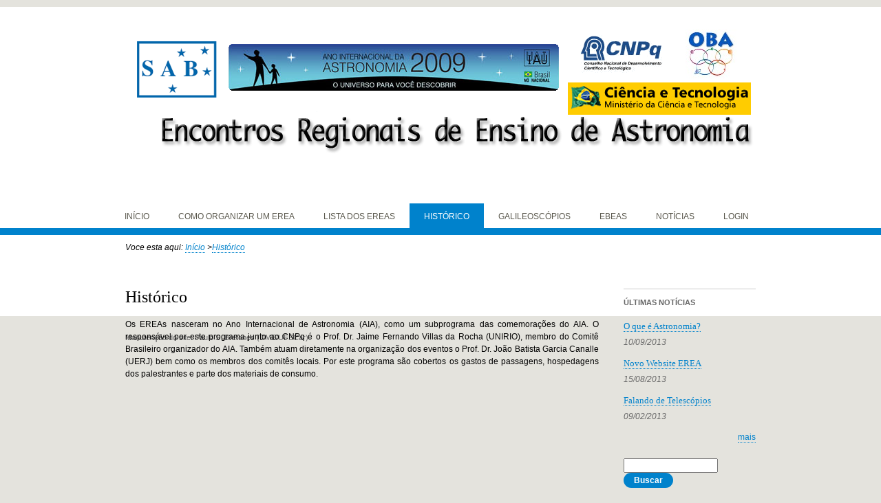

--- FILE ---
content_type: text/html; charset=utf-8
request_url: http://www.erea.ufscar.br/?q=hist%C3%B3rico
body_size: 3930
content:
<!DOCTYPE html PUBLIC "-//W3C//DTD XHTML 1.0 Transitional//EN" "http://www.w3.org/TR/xhtml1/DTD/xhtml1-transitional.dtd">
<html xmlns="http://www.w3.org/1999/xhtml" xml:lang="pt-br" lang="pt-br" dir="ltr">

<head>
<meta http-equiv="Content-Type" content="text/html; charset=utf-8" />
  <title>Histórico | EREAs</title>
  <meta http-equiv="Content-Type" content="text/html; charset=utf-8" />
  <link type="text/css" rel="stylesheet" media="all" href="/modules/node/node.css?Q" />
<link type="text/css" rel="stylesheet" media="all" href="/modules/system/defaults.css?Q" />
<link type="text/css" rel="stylesheet" media="all" href="/modules/system/system.css?Q" />
<link type="text/css" rel="stylesheet" media="all" href="/modules/system/system-menus.css?Q" />
<link type="text/css" rel="stylesheet" media="all" href="/modules/user/user.css?Q" />
<link type="text/css" rel="stylesheet" media="all" href="/sites/all/modules/cck-6.x-2.9/cck/theme/content-module.css?Q" />
<link type="text/css" rel="stylesheet" media="all" href="/sites/all/modules/ctools-6.x-1.8/ctools/css/ctools.css?Q" />
<link type="text/css" rel="stylesheet" media="all" href="/sites/all/modules/date-6.x-2.8/date/date.css?Q" />
<link type="text/css" rel="stylesheet" media="all" href="/sites/all/modules/filefield-6.x-3.10/filefield/filefield.css?Q" />
<link type="text/css" rel="stylesheet" media="all" href="/sites/all/modules/lightbox2/css/lightbox.css?Q" />
<link type="text/css" rel="stylesheet" media="all" href="/sites/all/modules/cck-6.x-2.9/cck/modules/fieldgroup/fieldgroup.css?Q" />
<link type="text/css" rel="stylesheet" media="all" href="/sites/all/modules/views-6.x-2.16/views/css/views.css?Q" />
<link type="text/css" rel="stylesheet" media="all" href="/sites/all/themes/austin/html-elements.css?Q" />
<link type="text/css" rel="stylesheet" media="all" href="/sites/all/themes/austin/tabs.css?Q" />
<link type="text/css" rel="stylesheet" media="all" href="/sites/all/themes/austin/messages.css?Q" />
<link type="text/css" rel="stylesheet" media="all" href="/sites/all/themes/zen/zen/block-editing.css?Q" />
<link type="text/css" rel="stylesheet" media="all" href="/sites/all/themes/zen/zen/wireframes.css?Q" />
<link type="text/css" rel="stylesheet" media="all" href="/sites/all/themes/austin/layout.css?Q" />
<link type="text/css" rel="stylesheet" media="all" href="/sites/all/themes/austin/blocks.css?Q" />
<link type="text/css" rel="stylesheet" media="all" href="/sites/all/themes/austin/background.css?Q" />
<link type="text/css" rel="stylesheet" media="all" href="/sites/all/themes/austin/navigation.css?Q" />
<link type="text/css" rel="stylesheet" media="all" href="/sites/all/themes/austin/pages.css?Q" />
<link type="text/css" rel="stylesheet" media="all" href="/sites/all/themes/austin/view-styles.css?Q" />
<link type="text/css" rel="stylesheet" media="all" href="/sites/all/themes/austin/forms.css?Q" />
<link type="text/css" rel="stylesheet" media="all" href="/sites/all/themes/austin/austin.css?Q" />
<link type="text/css" rel="stylesheet" media="all" href="/sites/all/themes/austin/fields.css?Q" />
<link type="text/css" rel="stylesheet" media="all" href="/sites/all/themes/austin/colors.css?Q" />
<link type="text/css" rel="stylesheet" media="all" href="/sites/all/themes/austin/colors_opt2.css?Q" />
<link type="text/css" rel="stylesheet" media="print" href="/sites/all/themes/austin/print.css?Q" />
<!--[if IE]>
<link type="text/css" rel="stylesheet" media="all" href="/sites/all/themes/austin/ie.css?Q" />
<![endif]-->
<!--[if lte IE 6]>
<link type="text/css" rel="stylesheet" media="all" href="/sites/all/themes/austin/ie6.css?Q" />
<![endif]-->
<!--[if lte IE 5]>
<link type="text/css" rel="stylesheet" media="all" href="/sites/all/themes/austin/ie5.css?Q" />
<![endif]-->
  <script type="text/javascript" src="/sites/all/modules/jquery_update-6.x-2.0-alpha1/jquery_update/replace/jquery.min.js?Q"></script>
<script type="text/javascript" src="/misc/drupal.js?Q"></script>
<script type="text/javascript" src="/sites/default/files/languages/pt-br_eece92653c5a23987ee82cd2629508ad.js?Q"></script>
<script type="text/javascript" src="/sites/all/modules/lightbox2/js/auto_image_handling.js?Q"></script>
<script type="text/javascript" src="/sites/all/modules/lightbox2/js/lightbox.js?Q"></script>
<script type="text/javascript" src="/sites/all/modules/poormanscron-6.x-2.2/poormanscron/poormanscron.js?Q"></script>
<script type="text/javascript" src="/sites/all/modules/clientside_validation-6.x-1.32/clientside_validation/jquery-validate/jquery.validate.js?Q"></script>
<script type="text/javascript" src="/sites/all/themes/austin/scripts.js?Q"></script>
<script type="text/javascript">
<!--//--><![CDATA[//><!--
jQuery.extend(Drupal.settings, { "basePath": "/", "lightbox2": { "rtl": "0", "file_path": "/(\\w\\w/)sites/default/files", "default_image": "/sites/all/modules/lightbox2/images/brokenimage.jpg", "border_size": 10, "font_color": "000", "box_color": "fff", "top_position": "", "overlay_opacity": "0.8", "overlay_color": "000", "disable_close_click": 1, "resize_sequence": 0, "resize_speed": 400, "fade_in_speed": 400, "slide_down_speed": 600, "use_alt_layout": 0, "disable_resize": 0, "disable_zoom": 0, "force_show_nav": 1, "show_caption": 1, "loop_items": 1, "node_link_text": "View Image Details", "node_link_target": 0, "image_count": "Image !current of !total", "video_count": "Video !current of !total", "page_count": "Page !current of !total", "lite_press_x_close": "press \x3ca href=\"#\" onclick=\"hideLightbox(); return FALSE;\"\x3e\x3ckbd\x3ex\x3c/kbd\x3e\x3c/a\x3e to close", "download_link_text": "", "enable_login": false, "enable_contact": false, "keys_close": "c x 27", "keys_previous": "p 37", "keys_next": "n 39", "keys_zoom": "z", "keys_play_pause": "32", "display_image_size": "original", "image_node_sizes": "(\\.thumbnail)", "trigger_lightbox_classes": "img.thumbnail, img.image-thumbnail", "trigger_lightbox_group_classes": "", "trigger_slideshow_classes": "", "trigger_lightframe_classes": "", "trigger_lightframe_group_classes": "", "custom_class_handler": 0, "custom_trigger_classes": "", "disable_for_gallery_lists": 1, "disable_for_acidfree_gallery_lists": true, "enable_acidfree_videos": true, "slideshow_interval": 5000, "slideshow_automatic_start": 1, "slideshow_automatic_exit": 0, "show_play_pause": 1, "pause_on_next_click": 1, "pause_on_previous_click": 1, "loop_slides": 1, "iframe_width": 600, "iframe_height": 400, "iframe_border": 1, "enable_video": 0 }, "cron": { "basePath": "/?q=poormanscron", "runNext": 1768960904 }, "clientsideValidation": { "forms": { "search-block-form": { "errorPlacement": "5", "errorJquerySelector": "", "customErrorFunction": "", "rules": { "search_block_form": { "maxlength": 128, "messages": { "maxlength": "Buscar neste site field has to have maximum 128 values." } } } } }, "general": { "errorClass": "error", "wrapper": "li", "validateTabs": 1, "scrollTo": 1, "scrollSpeed": 1000, "validateOnBlur": "1", "validateOnBlurAlways": 1, "validateOnKeyUp": "0", "validateOnSubmit": "0", "errorElement": "label" } } });
//--><!]]>
</script>
</head>
<body class="not-front not-logged-in node-type-page one-sidebar sidebar-right page-hist-rico section-hist-rico">
  <div id="body-inner">
  <div id="page"><div id="page-inner">

    <a name="top" id="navigation-top"></a>
          <div id="skip-to-nav"><a href="#navigation">Skip to Navigation</a></div>
    
    <div id="header"><div id="header-inner" class="clear-block">

      
              <div id="header-blocks" class="region region-header">
            <div id="block-block-1" class="block block-block region-odd odd region-count-1 count-3"><div class="block-inner">

  
  <div class="content">
    <p style="text-align: center;"><img alt="" src="/sites/default/files/cabecalho_new.png" style="width: 940px; height: 198px;" /></p>
  </div>

  
</div></div> <!-- /block-inner, /block -->
        </div> <!-- /#header-blocks -->
      
    </div></div> <!-- /#header-inner, /#header -->
    
                  <div id="navbar"><div id="navbar-inner" class="region region-navbar">

          <a name="navigation" id="navigation"></a>

                      <div id="primary">
              <div id="primary-inner">
                <ul class="links"><li class="menu-452 first"><a href="/?q=inicio" title="Iníco">Início</a></li>
<li class="menu-453"><a href="/?q=como-organizar-um-erea" title="Como organizar um EREA">Como organizar um EREA</a></li>
<li class="menu-454"><a href="/?q=lista-dos-ereas" title="Lista dos EREAs">Lista dos EREAs</a></li>
<li class="menu-455 active-trail active"><a href="/?q=hist%C3%B3rico" title="Histórico" class="active">Histórico</a></li>
<li class="menu-456"><a href="/?q=galileosc%C3%B3pios" title="Galileoscópios">Galileoscópios</a></li>
<li class="menu-1351"><a href="http://www.erea.ufscar.br/?q=encontros-brasileiros-de-ensino-de-astronomia-ebeas" title="Encontros Brasileiros de Ensino de Astronomia">EBEAs</a></li>
<li class="menu-457"><a href="/?q=not%C3%ADcias" title="Notícias">Notícias</a></li>
<li class="menu-553 last"><a href="/?q=user" title="Login">Login</a></li>
</ul>              </div>
            </div> <!-- /#primary -->
                    
          
                    
                                          <div class="breadcrumb-wrapper"><div class="breadcrumb"><span class="descriptive-text">Voce esta aqui: </span><a href="/">Início</a> ><a href="/?q=hist%C3%B3rico" class="active">Histórico</a></div></div>
          
        </div></div> <!-- /#navbar-inner, /#navbar -->
      
    <div id="page-content">
      <div id="page-content-inner">

    <div id="main"><div id="main-inner" class="clear-block with-navbar">

      <div id="content"><div id="content-inner">

        
                  <div id="content-header">
                          <h1 class="title">Histórico</h1>
                                                          </div> <!-- /#content-header -->
        
        <div id="content-area">
          <div id="node-35" class="node node-type-page"><div class="node-inner">

  
  
  
  
  <div class="content">
    <p style="text-align: justify;">Os EREAs nasceram no Ano Internacional de Astronomia (AIA), como um subprograma das comemorações do AIA. O responsável por este programa junto ao CNPq é o Prof. Dr. Jaime Fernando Villas da Rocha (UNIRIO), membro do Comitê Brasileiro organizador do AIA. Também atuam diretamente na organização dos eventos o Prof. Dr. João Batista Garcia Canalle (UERJ) bem como os membros dos comitês locais. Por este programa são cobertos os gastos de passagens, hospedagens dos palestrantes e parte dos materiais de consumo.</p>
  </div>

  
</div></div> <!-- /node-inner, /node -->
        </div>

        
        
      </div></div> <!-- /#content-inner, /#content -->

      
              <div id="sidebar-right"><div id="sidebar-right-inner" class="region region-right">
                      <div id="block-views-Bloco_ultimas_noticias-block_1" class="block block-views region-odd odd region-count-1 count-1"><div class="block-inner">

      <h2 class="title">Últimas Notícias</h2>
  
  <div class="content">
    <div class="view view-block-display view-Bloco-ultimas-noticias view-id-Bloco_ultimas_noticias view-display-id-block_1 view-dom-id-1">
      
  
  
      <div class="view-content">
      <div class="item-list">
    <ul>
          <li class="views-row-item views-row views-row-1 views-row-odd views-row-first clear-block">  
  <div class="views-field-title">
                <span class="field-content"><a href="/?q=noticia/o-que-%C3%A9-astronomia">O que é Astronomia?</a></span>
  </div>
  
  <div class="views-field-created">
                <span class="field-content">10/09/2013</span>
  </div>
</li>
          <li class="views-row-item views-row views-row-2 views-row-even clear-block">  
  <div class="views-field-title">
                <span class="field-content"><a href="/?q=noticia/novo-website-erea">Novo Website EREA</a></span>
  </div>
  
  <div class="views-field-created">
                <span class="field-content">15/08/2013</span>
  </div>
</li>
          <li class="views-row-item views-row views-row-3 views-row-odd views-row-last clear-block">  
  <div class="views-field-title">
                <span class="field-content"><a href="/?q=noticia/falando-de-telesc%C3%B3pios">Falando de Telescópios</a></span>
  </div>
  
  <div class="views-field-created">
                <span class="field-content">09/02/2013</span>
  </div>
</li>
      </ul>
</div>    </div>
  
  
    
      
<div class="more-link">
  <a href="/?q=not%C3%ADcias">
    mais  </a>
</div>
  
    
  
</div>   </div>

  
</div></div> <!-- /block-inner, /block -->
  <div id="block-search-0" class="block block-search region-even even region-count-2 count-2"><div class="block-inner">

  
  <div class="content">
    <form action="/?q=hist%C3%B3rico"  accept-charset="UTF-8" method="post" id="search-block-form">
<div><div class="container-inline">
  <div class="form-item" id="edit-search-block-form-1-wrapper">
 <label for="edit-search-block-form-1">Buscar neste site </label>
 <input type="text" maxlength="128" name="search_block_form" id="edit-search-block-form-1" size="15" value="" title="Digite os termos que você deseja procurar." class="form-text" />
</div>
<input type="submit" name="op" id="edit-submit" value="Buscar"  class="form-submit" />
<input type="hidden" name="form_build_id" id="form-0eee15e51258a31bb3fb5aedcca9a3cd" value="form-0eee15e51258a31bb3fb5aedcca9a3cd"  />
<input type="hidden" name="form_id" id="edit-search-block-form" value="search_block_form"  />
</div>

</div></form>
  </div>

  
</div></div> <!-- /block-inner, /block -->
        </div></div> <!-- /#sidebar-right-inner, /#sidebar-right -->
      
    </div></div> <!-- /#main-inner, /#main -->
        </div></div> <!-- /#page-content-inner, /#page-content -->


  </div></div> <!-- /#page-inner, /#page -->
   
  </div><!-- #body-inner -->

            <div id="footer"><div id="footer-inner" class="region region-footer">

                  <div id="footer-message">Manutenção do site: Paulo S. Bretones (DME/UFSCar)</br>
</div>
        
        
      </div></div> <!-- /#footer-inner, /#footer -->
    
  
  <script type="text/javascript" src="/sites/all/modules/clientside_validation-6.x-1.32/clientside_validation/clientside_validation.js?Q"></script>
<script type="text/javascript">
<!--//--><![CDATA[//><!--
if (typeof addthis != "undefined") {addthis.init();}
//--><!]]>
</script>
</body>
</html>


--- FILE ---
content_type: text/css
request_url: http://www.erea.ufscar.br/sites/all/themes/austin/html-elements.css?Q
body_size: 2756
content:
/* $Id: html-elements.css,v 1.1 2008/02/15 16:22:09 johnalbin Exp $ */

/****
 **** HTML ELEMENT STYLING
 ****/


/** fonts **/
  /*
   * Our font size and line height declarations are based on the following ALA
   * article:
   *   http://www.alistapart.com/articles/howtosizetextincss
   *
   * All modern browsrs use a 16px default font size. Specifying the font-size
   * and line-height in ems (relative to the 16px default font) allows the user
   * to resize the font in the browser and produces the most consistent results
   * across different browsers.
   */
  body
  {
    font-size: 100%; /* Fixes exaggerated text resizing in IE6 and IE7 */
  }
  
  #body-inner
  {
  
  }

  #page
  {
    /*
     * To use a 12px font size on the page, delete the 14px declarations.
     * to use a 14px font size on the page, delete the 12px declarations.
     */

    /* Use a 12px base font size with a 16px line height */
    font-size: 0.75em; /* 16px x .75 = 12px */
    line-height: 1.583em; /* 12px x 1.583 = 19px */

    /* Use a 14px base font size with a 18px line height */
    /*font-size: 0.875em; /* 16px x .875 = 14px */
    /*line-height: 1.286em; /* 14px x 1.286 = 18px */
  }
  
  #footer
  {
    /*
     * To use a 12px font size on the page, delete the 14px declarations.
     * to use a 14px font size on the page, delete the 12px declarations.
     */

    /* Use a 12px base font size with a 16px line height */
    font-size: 0.687em; /* 16px x .6875 = 11px */
    line-height: 1.727em; /* 11px x 1.727 = 19px */

    /* Use a 14px base font size with a 18px line height */
    /*font-size: 0.875em; /* 16px x .875 = 14px */
    /*line-height: 1.286em; /* 14px x 1.286 = 18px */
  }


  body, caption, th, td, input, textarea, select, option, legend, fieldset
  {
    /* The following font family declarations are based on the Microsoft core
     * web fonts which are common fonts available on most computer systems. The
     * Bitstream Vera fonts are commonly available on Linux systems where the MS
     * fonts are less common.
     *
     * A user's web browser will look at the comma-separated list and will
     * attempt to use each font in turn until it finds one that is available
     * on the user's computer. The final "generic" font (sans-serif or serif)
     * hints at what type of font to use if the web browser doesn't find any
     * of the fonts in the list.

    font-family: "Times New Roman", Times, Georgia, "Bitstream Vera Serif", serif;
    font-family: Times, "Times New Roman", Georgia, "Bitstream Vera Serif", serif;
    font-family: Georgia, "Times New Roman", "Bitstream Vera Serif", serif;

    font-family: Verdana, Tahoma, Arial, Helvetica, "Bitstream Vera Sans", sans-serif;
    font-family: Tahoma, Verdana, Arial, Helvetica, "Bitstream Vera Sans", sans-serif;
    font-family: Helvetica, Arial, "Bitstream Vera Sans", sans-serif;
    font-family: Arial, Helvetica, "Bitstream Vera Sans", sans-serif;

    font-family: "Bitstream Vera Sans Mono", "Courier New", monospace;

     */

    font-family: "Lucida Sans", "Lucida Grande", Helvetica, Arial, "Bitstream Vera Sans", sans-serif;
  }

  pre, code
  {
    font-size: 1.1em; /* Monospace fonts can be hard to read */
    font-family: "Bitstream Vera Sans Mono", "Courier New", monospace;
  }

/** headings **/
  h1
  {
    font-size: 2em; /* 24px x 1.286 = 26px */
    line-height: 1.08em;
    font-family: Georgia, "Times New Roman", "Bitstream Vera Serif", serif;
    margin: 0 0 .75em 0; /* 18px x .75 = 24px*/
    font-weight: normal;
    /*margin-bottom: 0.5em; /* 0.5em is equavalent to 1em in the page's base font.
                             Remember, a margin specified in ems is relative to
                             the element's font-size, not to the pages' base
                             font size. So, for example, if we want a 1em margin
                             (relative to the base font), we have to divide that
                             length by the element's font-size:
                             1em / 2em = 0.5em */
  }

  h2
  {
    font-size: 1.75em; /* 21px x 1.238 = 26px */
    line-height: 1.238em;
    font-family: Georgia, "Times New Roman", "Bitstream Vera Serif", serif;
    font-weight: normal;
    margin: 0;
    /*margin-top: 0.667em; /* Equivalent to 1em in the page's base font: 1 / 1.5 = 0.667em */
    /*margin-bottom: 0.667em;*/
  }

  h3
  {
    font-size: 1.5em; /* 18px x 1.444 = 26px */
    line-height: 1.444em;
    font-family: Georgia, "Times New Roman", "Bitstream Vera Serif", serif;
    font-weight: normal;
    margin: 0;
    /*margin-top: 0.769em; /* Equivalent to 1em in the page's base font: 1 / 1.3 = 0.769 */
    /*margin-bottom: 0.769em;*/
  }

  h4, h5, h6
  {
    font-size: 1.3em; /* 16px x 1.625 = 26px */
    line-height: 1.625em;
    font-family: Georgia, "Times New Roman", "Bitstream Vera Serif", serif;
    font-weight: normal;
    margin: 0;
    /*margin-top: 0.909em; /* Equivalent to 1em in the page's base font: 1 / 1.1 = 0.909 */
    /*margin-bottom: 0.909em;*/
  }
    
/** block-level elements **/
  p, ul, ol, dl, pre, table, fieldset, blockquote
  {
    margin:  0 0 1em 0;
  }
  
  blockquote
  {
    color: #7f7e79;
    font-family: Georgia, "Times New Roman", "Bitstream Vera Serif", serif;
    font-style: italic;
    font-size: 1.16em; /* 14px x 1.357em = 19px*/
    line-height: 1.357em;
  }

/** lists **/
  /* standardize list item indentation */
  ul, ol
  {
    margin-left: 0;
    padding-left: 2em;
  }

  .block ul, /* Drupal overrides */
  .item-list ul
  {
    margin: 1em 0;
    padding: 0 0 0 2em;
  }
  
  #content-area .block ul, /* Drupal overrides */
  #content-area .item-list ul,
  #sidebar-right .block ul,
  #sidebar-right .item-list ul
  {
    margin: 0;
    padding: 0;
  }


  ul ul, ul ol,
  ol ol, ol ul,
  .block ul ul, .block ul ol,
  .block ol ol, .block ol ul,
  .item-list ul ul, .item-list ul ol,
  .item-list ol ol, .item-list ol ul
  {
    margin: 0;
  }

  li
  {
    margin: 0;
    padding: 0;
  }

  .item-list ul li /* Drupal override */
  {
    margin: 0;
    padding: 0;
    list-style: inherit;
  }

  ul.menu li, /* Drupal override */
  li.expanded,
  li.collapsed,
  li.leaf
  {
    margin: 0;
    padding: 0;
    list-style: none;
    list-style-image: none;
  }

  ul          { list-style-type: disc; }
  ul ul       { list-style-type: circle; }
  ul ul ul    { list-style-type: square; }
  ul ul ul ul { list-style-type: circle; }
  ol          { list-style-type: decimal; }
  ol ol       { list-style-type: lower-alpha; }
  ol ol ol    { list-style-type: decimal; }
  
  .fieldset-wrapper li
  {
    margin: 0 0 0 2em;
  }
  
  #navbar #promo-banner-inner ul
  {
    list-style-type: none;
  }


  dt
  {
    margin: 0;
    padding: 0;
  }

  dd
  {
    margin: 0 0 1.3em 2em;
    padding: 0;
  }

/** links **/
  /* The order of link states are based on Eric Meyer's article:
   * http://meyerweb.com/eric/thoughts/2007/06/11/who-ordered-the-link-states
   */
  a:link
  {
    text-decoration: none;
    border-bottom: 1px dotted;
  }

  a:visited
  {
    text-decoration: none;
    border-bottom: 1px dotted;
  }

  a:hover,
  a:focus
  {
    color: #666;
    text-decoration: none;
    border-bottom: 1px dotted;
  }

  a:active
  {
    text-decoration: none;
    border-bottom: 1px dotted;
  }
  
  #footer a
  {
    text-decoration: none;
    border: none;
  }
  
  p a
  {
    border-bottom: 1px dotted;
    text-decoration: none;
  }
  
  #logo a
  {
    border: none;
    text-decoration: none;
  }
  
  a.tabledrag-handle,
  a.tabledrag-handle:hover,
  .pager a
  {
    border: none;
  }


/** tables **/
  /* Override Drupal default CSS */
  table
  {
    border-collapse: collapse;
    width: /*730px*/100%;
    font-size: .92em; /* 11px x 1.636 = 18px */
    line-height: 1.636em;
    /*text-transform: uppercase;*/
  }

  th,
  thead th,
  tbody th
  {
    text-align: left;
    padding-left: 22px;
    padding-right: 0;
    border-bottom: none;
  }
  
  .view-admin-events th,
  .view-admin-forum th,
  .view-admin-news th
  {
    padding-left: 5px;
  }
  
  thead th
  {
    background-color: #e4e3dd;
    font-weight: bold;
    padding: 5px 24px;
  }
 
  .view-forum  thead th
  {
    background-color: #e4e3dd;
    font-weight: bold;
  }


  tbody
  {
    border-top: none;
    font-weight: normal;
  }
  
  tbody tr.odd,
  tbody tr.even
  {
    padding: 5px 22px;
    margin: 0;
    height: 22px;
  }
  
  .field-field-body tbody tr.odd,
  .view-content tbody tr.odd
  {
    background-color: #fff;
  }
  
  .field-field-body tbody tr.even,
  .view-content tbody tr.even
  {
    background-color: #f0efe9;
  }
  
  tbody td
  {
    padding: 5px 24px;
    vertical-align: top;
  }

  form#system-themes-form tbody td, /* Site building themes page */
  .view-admin-events tbody td,
  .view-admin-forum tbody td,
  .view-admin-news tbody td,
  table#blocks tbody td
  {
    padding: 5px;
  }

/** abbreviations **/
  abbr
  {
    border-bottom: 1px dotted #666;
    cursor: help;
    white-space: nowrap;
  }

  /* Date-based "abbreviations" show computer-friendly timestamps which are not
     human-friendly. */
  abbr.created
  {
    border: none;
    cursor: auto;
    white-space: normal;
  }

/** images **/
  img
  {
    border: 0;
    vertical-align: bottom;
  }

/** horizontal rules **/
  hr
  {
    height: 1px;
    border: 1px solid #666;
  }

/** forms **/
  form
  {
    margin: 0;
    padding: 0;
  }

  fieldset
  {
    margin: 1em 0;
    padding: 0.5em;
  }
  
  body#tinymce
  {
    font-size: 12px;
    line-height: 14px;
    background-color: #e9f2f8;
    padding: 5px;
  }

/** horizontal rules **/
  hr
  {
    height: 1px;
    border: 1px solid #666;
  }

/** forms **/
  form
  {
    margin: 0;
    padding: 0;
  }

  fieldset
  {
    margin: 1em 0;
    padding: 0.5em;
    background-color: #edf4fe; 
//  background-color: #e9f2f8; 
// cor de fundo dos grupos de campo

  }
  
  body#tinymce
  {
    font-size: 12px;
    line-height: 14px;
    background-color: #e9f2f8;
    padding: 5px;
  }

--- FILE ---
content_type: text/css
request_url: http://www.erea.ufscar.br/sites/all/themes/austin/tabs.css?Q
body_size: 876
content:
/* $Id: tabs.css,v 1.3 2009/02/02 03:38:46 johnalbin Exp $ */

/**
 * @file
 * Tabs Styling
 *
 * Adds styles for the primary and secondary tabs.
 *
 * Compare this with default CSS found in the system module's stylesheet (a copy
 * of which is in drupal6-reference.css, line 510.)
 */


div.tabs
{
  margin: 0 0 22px 0;
  width: 100%;
}

.section-user div.tabs,
.page-admin-build-block div.tabs
{
  width: 100%
}

div.tabs .author
{
  float: left;
  display: block;
  height: 20px; /* 24px (parent) - 4px (padding) */
  margin: 0;
  padding: 0 10px 0 0;
  border-width: 0;
  font-size: .92em;
  line-height: 25px;
  font-style: italic;
  color: #666;
  /*background: url(../../../all/themes/zen/zen/images/tab-right.png) no-repeat right -38px;*/
}

.section-user div.tabs .author,
.page-admin-build-block div.tabs .author
{
  display: none;
}


ul.primary
{
  margin: 0; 
  padding: 0 0 0 0;
  border-width: 0;
  list-style: none;
  white-space: nowrap;
  line-height: normal;
  /*background: url(../../../all/themes/zen/zen/images/tab-bar.png) repeat-x left bottom;*/
}

ul.primary li
{
  float: left;
  margin: 0;
  padding: 0;
}

ul.primary li a
{
  display: block;
  height: 24px;
  margin: 0;
  padding: 0; /* width of tab-left.png */
  border-width: 0;
  font-weight: normal;
  text-decoration: none;
  color: #666;
  background-color: transparent;
  /*background: url(../../../all/themes/zen/zen/images/tab-left.png) no-repeat left -38px;*/
}

ul.primary li a .tab
{
  display: block;
  height: 20px; /* 24px (parent) - 4px (padding) */
  margin: 0 5px;
  padding: 0 5px;
  border-width: 0;
  font-size: .92em;
  line-height: 25px;
  /*background: url(../../../all/themes/zen/zen/images/tab-right.png) no-repeat right -38px;*/
}

ul.primary li a:hover
{
  border-width: 0;
  color: #666;
  background-color: transparent;
  /*background: url(../../../all/themes/zen/zen/images/tab-left.png) no-repeat left -76px;*/
}

ul.primary li a:hover .tab
{
  /*background: url(../../../all/themes/zen/zen/images/tab-right.png) no-repeat right -76px;*/
}

ul.primary li.active a,
ul.primary li.active a:hover
{
  border-width: 0;
  color: #666;
  background-color: #f0efe9;
  /*background: url(../../../all/themes/zen/zen/images/tab-left.png) no-repeat left 0;*/
}

ul.primary li.active a .tab,
ul.primary li.active a:hover .tab
{
  /*background: url(../../../all/themes/zen/zen/images/tab-right.png) no-repeat right 0;*/
}

ul.secondary
{
  margin: 0;
  padding: 0 0 0 5px;
  border-bottom: 1px solid #c0c0c0;
  list-style: none;
  white-space: nowrap;
  background: url(../../../all/themes/zen/zen/images/tab-secondary-bg.png) repeat-x left bottom;
}

ul.secondary li
{
  float: left;
  margin: 0 5px 0 0;
  padding: 5px 0;
  border-right: none;
}

ul.secondary a
{
  display: block;
  height: 24px;
  margin: 0;
  padding: 0;
  border: 1px solid #c0c0c0;
  text-decoration: none;
  color: #777;
  background: url(../../../all/themes/zen/zen/images/tab-secondary.png) repeat-x left -56px;
}

ul.secondary a .tab
{
  display: block;
  height: 18px; /* 24px (parent) - 6px (padding) */
  margin: 0;
  padding: 3px 8px;
  line-height: 18px;
}

ul.secondary a:hover
{
  background: url(../../../all/themes/zen/zen/images/tab-secondary.png) repeat-x left bottom;
}

ul.secondary a.active,
ul.secondary a.active:hover
{
  border: 1px solid #c0c0c0;
  color: #000;
  background: url(../../../all/themes/zen/zen/images/tab-secondary.png) repeat-x left top;
}


--- FILE ---
content_type: text/css
request_url: http://www.erea.ufscar.br/sites/all/themes/austin/messages.css?Q
body_size: 563
content:
/* $Id: messages.css,v 1.5 2009/02/16 19:50:35 johnalbin Exp $ */

/**
 * @file
 * Message Styling
 *
 * Sensible styling for Drupal's error/warning/status messages.
 */


div.messages, /* Important messages (status, warning, and error) for the user */
div.status,
div.warning,
div.error
{
  min-height: 21px;
  margin: 0 0 5px 0;
  border: 2px solid #ff7;
  padding: 5px 5px 5px 35px;
  color: #000;
  background-color: #ffc;
  background-image: url(../../../all/themes/zen/zen/images/messages-status.png);
  background-repeat: no-repeat;
  background-position: 5px 5px;
}

div.status /* Normal priority messages */
{
}

div.warning /* Medium priority messages */
{
  border-color: #fc0;
  background-image: url(../../../all/themes/zen/zen/images/messages-warning.png);
}

div.warning,
tr.warning,
tbody.system-status-report tr.warning

{
  color: #000; /* Drupal core uses #220 */
  background-color: #ffc;
}

div.error /* High priority messages. See also the .error declaration in pages.css. */
{
  /* border: 1px solid #d77; */ /* Drupal core uses: 1px solid #d77 */
  border-color: #c00;
  background-image: url(../../../all/themes/zen/zen/images/messages-error.png);
}

div.error,
tr.error,
tbody.system-status-report tr.error
{
  color: #900; /* Drupal core uses #200 */
  background-color: #fee;
}

div.messages ul
{
  margin-top: 0;
  margin-bottom: 0;
}


--- FILE ---
content_type: text/css
request_url: http://www.erea.ufscar.br/sites/all/themes/austin/layout.css?Q
body_size: 2470
content:
/* $Id: layout-fixed.css,v 1.9 2009/02/13 19:21:45 johnalbin Exp $ */

/**
 * @file
 * Layout Styling (DIV Positioning)
 *
 * Define CSS classes to create a table-free, 3-column, 2-column, or single
 * column layout depending on whether blocks are enabled in the left or right
 * columns.
 *
 * This layout is based on the Zen Columns layout method.
 *   http://drupal.org/node/201428
 *
 * Only CSS that affects the layout (positioning) of major elements should be
 * listed here.  Such as:
 *   display, position, float, clear, width, height, min-width, min-height
 *   margin, border, padding, overflow
 */


/*
 * Body
 */
body
{
}

#page-content,
#closure-blocks,
.breadcrumb,
#header,
#primary-inner,
#secondary-inner,
#promo-banner
{
  /*
   * If you want to make the page a fixed width and centered in the viewport,
   * this is the standards-compliant way to do that. See also the ie6.css file
   * for the necessary IE5/IE6quirks hack to center a div.
   */
  margin-left: auto;
  margin-right: auto;
  width: 960px;
}

#page-content
{
  clear: left;
}

#page-content-inner
{
  padding: 22px 0 40px 0;
}


#page-inner
{
}

#navigation-top,
#navigation
{
  position: absolute; /* Take the named anchors out of the doc flow    */
  left: -10000px;     /* and prevent any anchor styles from appearing. */
}

#skip-to-nav
{
  float: right;
  margin: 0 !important;
  font-size: 0.8em;
}

#skip-to-nav a:link, #skip-to-nav a:visited
{
  color: #fff; /* Same as background color of page */
}

#skip-to-nav a:hover
{
  color: #000;
  text-decoration: none;
}

/* Alternatively, the skip-to-nav link can be completely hidden until a user tabs
   to the link. Un-comment the following CSS to use this technique. */
/*
#skip-to-nav a, #skip-to-nav a:hover, #skip-to-nav a:visited
{
  position: absolute;
  left: 0;
  top: -500px;
  width: 1px;
  height: 1px;
  overflow: hidden;
}

#skip-to-nav a:active, #skip-to-nav a:focus
{
  position: static;
  width: auto;
  height: auto;
}
*/

/*
 * Header
 */
#header
{
}

#header-inner
{
  padding: 25px 22px 30px 25px;
}

#logo-title
{
}

#logo
{
  float: left;
}

#site-name
{
}

#site-slogan
{
}

#post-state /* Positioning statement region*/
{
  padding:0;
  margin: -8px 0 0 0;
  width: 657px;
  height: 78px; /* Because this is the height of the logo */
  float: left;
}


#header-blocks
{
  clear: both; /* Clear the logo  Un-clear this div and it will float up next to logo*/
}

/*
 * Main (container for everything else)
 */
#main
{
  position: relative;
}

#main-inner
{
}

/*
 * Content
 */
#content,
.no-sidebars #content
{
  float: left;
  width: 960px;
  margin-left: 0;
  margin-right: -960px; /* Negative value of #content's width + left margin. */
  padding: 0; /* DO NOT CHANGE. Add padding or margin to #content-inner. */
}

.sidebar-left #content
{
  float: left;
  width: 746px;
  margin-left: 214px; /* The width of #sidebar-left. */
  margin-right: -960px; /* Negative value of #content's width + left margin. */
}

.sidebar-right #content
{
  width: 746px;
  margin-left: 0;
  margin-right: -746px; /* Negative value of #content's width + left margin. */
}

.front.one-sidebar #content
{
  width: 681px;
  margin-left: 0;
  margin-right: -681px; /* Negative value of #content's width + left margin. */
}

.front.sidebar-left #content
{
  float: left;
  width: 681px;
  margin-left: 279px; /* The width of #sidebar-left. */
  margin-right: -960px; /* Negative value of #content's width + left margin. */
}


.two-sidebars #content,
.front.two-sidebars #content
{
  width: 532px;
  margin-left: 214px; /* The width of #sidebar-left */
  margin-right: -746px; /* Negative value of #content's width + left margin. */
}

#content-inner
{
  margin: 0;
  padding: 0 36px 0 22px;
}

.front.sidebar-right #content-inner
{
  padding: 0 84px 0 22px;
}

.front.sidebar-left #content-inner
{
  padding: 0 22px 0 84px;
}

/*
 * Navbar
 */
#navbar
{
  float: left;
  width: 100%;
  margin-left: 0;
  margin-bottom: 20px;
  margin-right: -100%; /* Negative value of #navbar's width + left margin. */
  padding: 0; /* DO NOT CHANGE. Add padding or margin to #navbar-inner. */
  height: auto; /* The navbar can have any arbritrary height. We picked one
                    that is twice the line-height pluse 1em: 2 x 1.3 + 1 = 3.6
                    Set this to the same value as the margin-top below. */
}

.with-navbar #content,
.with-navbar #sidebar-left,
.with-navbar #sidebar-right
{
  margin-top: 0; /* Set this to the same value as the navbar height above. */
}

.front #navbar
{
  float: left;
  width: 100%;
  margin-left: 0;
  margin-right: -100%; /* Negative value of #navbar's width + left margin. */
  padding: 0; /* DO NOT CHANGE. Add padding or margin to #navbar-inner. */
}

.front #navbar .with-promo
{
  height: 179px; /* The navbar can have any arbritrary height. We picked one
                      that is twice the line-height pluse 1em: 4 x 1.3 + 1 = 6.2
                      Set this to the same value as the margin-top below. */
}

.front .with-navbar #content,
.front .with-navbar #sidebar-left
{
    margin-top: 0em; /* Set this to the same value as the navbar height above. */
}

.front .with-navbar #sidebar-right
{
    margin-top: 0.6em; /* Set this to the same value as the navbar height above. */
}

#navbar-inner
{
}

#search-box
{
  /*width: 200px;*/
  margin-bottom: 30px;
}

#primary
{
  margin-left: 0; /* Unset Zen core */
}

#secondary
{
  margin-left: 0; /* Unset Zen core */
}

#navbar ul /* Primary and secondary links */
{
  margin: 0;
  padding: 0;
  text-align: left;
}

#navbar li /* A simple method to get navbar links to appear in one line. */
{
  float: left;
  padding: 0;
}

/* There are many methods to get navbar links to appear in one line.
 * Here's an alternate method: */
/*
#navbar li
{
  display: inline;
  padding: 0 10px 0 0;
}
*/

#navbar #promo
{
  clear: left;
  height: 133px;
}
  
#navbar #promo-banner-inner
{
  padding: 22px;
}

/*
 * Sidebar-left
 */
#sidebar-left
{
  float: left;
  width: 214px;
  margin-left: 0;
  margin-right: -214px; /* Negative value of #sidebar-left's width + left margin. */
  padding: 0; /* DO NOT CHANGE. Add padding or margin to #sidebar-left-inner. */
}

.front #sidebar-left
{
  float: left;
  width: 279px;
  margin-left: 0;
  margin-right: -279px; /* Negative value of #sidebar-left's width + left margin. */
  padding: 0; /* DO NOT CHANGE. Add padding or margin to #sidebar-left-inner. */
}

.two-sidebars #sidebar-left
{
  float: left;
  width: 200px;
  margin-left: 0;
  margin-right: -200px; /* Negative value of #sidebar-left's width + left margin. */
  padding: 0; /* DO NOT CHANGE. Add padding or margin to #sidebar-left-inner. */
}

#sidebar-left-inner
{
  margin: 0 0 0 22px;
  padding: 0;
}

/*
 * Sidebar-right
 */
#sidebar-right
{
  float: left;
  width: 214px;
  margin-left: 746px; /* Width of content + sidebar-left. */
  margin-right: -960px; /* Negative value of #sidebar-right's width + left margin. */
  padding: 0; /* DO NOT CHANGE. Add padding or margin to #sidebar-right-inner. */
}

.front #sidebar-right
{
  float: left;
  width: 279px;
  margin-left: 681px; /* Width of content + sidebar-left. */
  margin-right: -960px; /* Negative value of #sidebar-right's width + left margin. */
  padding: 0; /* DO NOT CHANGE. Add padding or margin to #sidebar-right-inner. */
}

.two-sidebars #sidebar-right
{
  float: left;
  width: 200px;
  margin-left: 760px;
  margin-right: -960px; /* Negative value of #sidebar-left's width + left margin. */
  padding: 0; /* DO NOT CHANGE. Add padding or margin to #sidebar-left-inner. */
}


#sidebar-right-inner
{
  margin: 0 22px 0 0;
  padding: 0;
}

/*
 * Footer
 */
#footer
{
  margin-left: auto;
  margin-right: auto;
  width: 960px;
}

#footer-inner
{
  padding: 22px;
}

/*
 * Closure
 */
#closure-blocks /* See also the #page declaration above that this div shares. */
{
}

/*
 * Prevent overflowing content
 */
#header,
#content,
#navbar,
#sidebar-left,
#sidebar-right,
#footer,
#closure-blocks
{
  overflow: visible;
  word-wrap: break-word; /* A very nice CSS3 property */
}

#navbar
{
  overflow: hidden; /* May need to be removed if using a dynamic drop-down menu */
}

/*
 * If a div.clear-block doesn't have any content after it and its bottom edge
 * touches the bottom of the viewport, Firefox and Safari will mistakenly
 * place several pixels worth of space between the bottom of the div and the
 * bottom of the viewport. Uncomment this CSS property to fix this.
 * Note: with some over-large content, this property might cause scrollbars
 * to appear on the #page div.
 */
/*
#page
{
  overflow-y: hidden;
}
*/


--- FILE ---
content_type: text/css
request_url: http://www.erea.ufscar.br/sites/all/themes/austin/blocks.css?Q
body_size: 1073
content:
/* $Id: blocks.css,v 1.1 2009/02/02 03:38:46 johnalbin Exp $ */

/**
 * @file
 * Block Styling
 */


.block /* Block wrapper */
{
  margin-bottom: 1.83em; /* Was 1em */
}

.block-menu,
.block-menu_block,
.logged-in .block-user,
#block-devel-0,
.block-og
{
  margin-bottom: 2.5em; /* Was 1em */
}

#post-state .block /* Block wrapper */
{
  margin: 0;
}

.block.region-odd /* Zebra striping for each block in the region */
{
}

.block.region-even /* Zebra striping for each block in the region */
{
}

.block.odd /* Zebra striping independent of each region */
{
}

.block.even /* Zebra striping independent of each region */
{
}

.region-count-1 /* Incremental count for each block in the region */
{
}

.count-1 /* Incremental count independent of each region */
{
}

.block-inner /* Additional wrapper for block */
{
}

.block h2.title /* Block title */,
h2#comments-title,
#edit-search-theme-form-1-wrapper label
{
    font-size: .92em; /* 11px x 1.636 = 18px */
    line-height: 1.636em;
    font-family: Lucida Sans, Lucida Grande, Helvetica, Arial, "Bitstream Vera Sans", sans-serif;
    font-weight: bold;
    margin: 0 0 16px 0;
    padding: 10px 0 0 0;
    text-transform: uppercase;
    color: #666;
    border-top: 1px solid #ccc;
    /*margin-top: 0.769em; /* Equivalent to 1em in the page's base font: 1 / 1.3 = 0.769 */
    /*margin-bottom: 0.769em;*/
}

#header-blocks h2
{
  border: none;
  margin: 0;
  font-weight: normal;
  font-size: .8125em;
}

#footer h2,
#promo h2
{
  display: none;
}

#footer li
{
  text-transform: none;
}

.block .content /* Block's content wrapper */
{
}

#block-aggregator-category-1 /* Block for the latest news items in the first category */
{
}

#block-aggregator-feed-1 /* Block for the latest news items in the first feed */
{
}

#block-block-1 /* First administrator-defined block */
{
}

#block-blog-0 /* "Recent blog posts" block */
{
}

#block-book-0 /* "Book navigation" block for the current book's table of contents */
{
}

#block-comments-0 /* "Recent comments" block */
{
}

#block-forum-0 /* "Active forum topics" block */
{
}

#block-forum-1 /* "New forum topics" block */
{
}

#block-menu-2 /* "Primary links" block */
{
}

#block-node-0 /* "Syndicate" block for primary RSS feed */
{
}

#block-poll-0 /* "Most recent poll" block */
{
}

#block-profile-0 /* "Author information" block for the profile of the page's author */
{
}

#block-search-0 /* "Search form" block */
{
}

#block-statistics-0 /* "Popular content" block */
{
}

#block-user-0 /* "User login form" block */
{
  height: 22.5em;
}

#block-user-1 /* "Navigation" block for Drupal navigation menu */
{
}

#block-user-2 /* "Who's new" block for a list of the newest users */
{
}

#block-user-3 /* "Who's online" block for a list of the online users */
{
}

#block-menu_block-1 h2
{
  display: none;
}


--- FILE ---
content_type: text/css
request_url: http://www.erea.ufscar.br/sites/all/themes/austin/navigation.css?Q
body_size: 1245
content:
/**
 * All navigational elements, menus
 */
 
ul.menu
{
  padding: 0; /* unset 2em from system.css */
}
 
#navbar ul.links a
{
  color: #5a584d;
  border: none;
}

/* Main navigation tabs */
#navbar #primary
{
  float: left;
  width: 100%;
}

#navbar #primary ul
{
  /*float: left;
  width: 982px;*/
}

#navbar #primary li a
{
  padding: 10px 21px 8px 21px;
  text-transform: uppercase;
  text-decoration: none;
  display: block;
  font-size: 1em; /* 12px x 1.5 = 18px */
  line-height: 1.5em;
}

#navbar #secondary
{
  background-color: #75AF10;
  width: 100%;
  float: left;
}


#navbar #secondary li
{
  padding: 0 22px 8px 0;
  margin: 0;
  text-transform: none;
  font-style: italic;
  display: inline;
}

#navbar #secondary li a
{
  text-decoration: none;
  padding: 10px 21px 8px 21px; 
  line-height: 1.5em;
  color: #fff;
}

ul.menu .content
{
    font-size: .92em; /* 11px x 2.45 = 27px */
    line-height: 1.3em;
    font-family: Lucida Sans, Lucida Grande, Helvetica, Arial, "Bitstream Vera Sans", sans-serif;
    margin: 0 0 16px 0;
    text-transform: uppercase;
    color: #333;
    /*margin-top: 0.769em; /* Equivalent to 1em in the page's base font: 1 / 1.3 = 0.769 */
    /*margin-bottom: 0.769em;*/
}

#sidebar-left ul.menu li a.active, /* The active item in a Drupal menu */
#sidebar-right ul.menu li a.active /* The active item in a Drupal menu */
{
  background-image: url(images/subnav_active.png);
  background-position: left;
  background-repeat: no-repeat;
}

#sidebar-left ul.menu li a:hover, /* The hover item in a Drupal menu */
#sidebar-right ul.menu li a:hover /* The hover item in a Drupal menu */
{
  background-image: url(images/subnav_active.png);
  background-position: left;
  background-repeat: no-repeat;
}

ul.menu li a
{
  color: #333;
  border: none;
  padding: 5px 22px;
  display: block;
}

ul.menu li
{
  background-color: #e4e3dd;
  border-bottom: 1px solid #fff;
  text-transform: uppercase;
  list-style-type: none;
}

ul.menu li.expanded ul
{
  border-top: 1px solid #fff;
}

ul.menu li li
{
  background-color: #f0efe9;
  padding: 0;
  text-transform: none;
}

/* level 2 */
ul.menu li li a
{
  padding: 5px 30px;
}

/* level 3 */
ul.menu li li li a
{
  padding: 5px 38px;
}

/* level 4 */
ul.menu li li li li a
{
  padding: 5px 46px;
}

/* level 5 */
ul.menu li li li li a
{
  padding: 5px 54px;
}

ul.menu li.expanded ul li.last
{
  border-bottom: none;
}
#navbar .view-cycle-pager
{
  float: right;
  width: 280px;
}

#navbar .views-cycle-container
{
  float: left;
}


#navbar #promo-banner #views-cycle-promos-block_1-nav ul li
{
  float: none;
  padding: 0 22px;
  text-transform: uppercase;
  color: #65645f;
  font-size: .92em;
  line-height: 2.4em;
  height: 25px;
  width: 214px;
  margin: 8px 0;
}

#navbar #promo-banner #views-cycle-promos-block_1-nav li a/* Promo slider nav */
{
  color: #666;
  border: none;
  padding: 0 22px;
}


#navbar #promo-banner #views-cycle-promos-block_1-nav li a.activeSlide/* Promo slider nav */
{
  background-image: url(images/slider_arrow.png);
  background-repeat: no-repeat;
  height: 25px;
  width: 170px;
  display: block;
  border: none;
  color: #65645f;
}

#navbar #promo-banner #views-cycle-promos-block_1-nav li a:hover/* Promo slider nav */
{
  background-image: url(images/slider_arrow.png);
  background-repeat: no-repeat;
  height: 25px;
  width: 214px;
  display: block;
  border: none;
  color: #65645f;
}

#navbar #promo-banner  #views-cycle-promos-block_1 li
{
  width: 595px;
  color: #3c3c37;
  font-size: 1.75em; /* 21px x 1.428 = 30px */
  line-height: 1.428em;
  font-family: Georgia, "Times New Roman", "Bitstream Vera Serif", serif;
  font-weight: normal;
  text-transform: none;
  margin: 0;
  /*margin-top: 0.667em; /* Equivalent to 1em in the page's base font: 1 / 1.5 = 0.667em */
  /*margin-bottom: 0.667em;*/
}

#navbar #promo-banner  #views-cycle-promos-block_1 li p
{
  margin: 0;
}

#footer ul
{
  padding: 0;
  margin: 0;
}
#footer li,
#footer .block-menu li,
#footer .block-menu_block li,
#footer .logged-in .block-user li,
#footer .block-og .item-list ul li

{
  border: none;
  float: left;
  padding: 0;
  margin: 0 0 0 0;
}

#footer .block-menu li a,
#footer .block-menu_block li a,
#footer .logged-in .block-user li a,
#footer .block-og .item-list ul li a
{
  color: #333;
  border: none;
  padding: 0 20px 0 0;
  display: inline;
}


--- FILE ---
content_type: text/css
request_url: http://www.erea.ufscar.br/sites/all/themes/austin/pages.css?Q
body_size: 240
content:
/**
  * All those things you want to put in layout.css but actually have nothing to do with the layout.
  */

body
{
  padding: 10px 0 140px 0;
  margin: 0;
}

#site-name a
{
  color: #000;
  text-decoration: none;
}

#content-area
{
}

#footer
{
  color: #666;
}

#footer a
{
  color: #000;
}

#footer div
{
  float: left;
  padding-right: 19px;
}

#footer div.policy
{
  padding-right: 10px;
}

--- FILE ---
content_type: text/css
request_url: http://www.erea.ufscar.br/sites/all/themes/austin/view-styles.css?Q
body_size: 1359
content:
/* views UI */


/*Unformatted layout*/
.views-row-odd,
.views-row-even,
.front .node /* Node wrapper on front page view */
{
  margin-bottom: 30px;
}

/*Grid layout */
table.views-view-grid/* General view grid style (commonly used for photo galleries.) */
{
  margin: 0 0 22px 0;
  padding: 0;
  width: auto;
}

table.views-view-grid td
{
  padding: 0 22px 22px 0;
}

table.views-view-grid td .views-field-field-image-fid
{
  width: auto;
  padding: 0;
  margin: 0;
}

.view-galleries .views-field-title
{
  text-transform: none;
  font-style: italic;
}

.views-field-field-image-fid a
{
  width: 100%;
}

.views-field-field-image-fid a img
{
  border: 3px solid #e4e3dd;
}


.views-edit-view a
{
  border: none;
}

/* Home page */
.front .view .form-item
{
  margin: 0;
}

.front .views-field-name, /* news meta data */
.front .views-field-created, /* news creation date */
.front .views-field-field-eventdate-value /* event date */
{
  font-size: .92em; /* 11px x 1.727 = 19px */
  line-height: 1.727em;
  font-family: Lucida Grande, Lucida Sans, Helvetica, Arial, "Bitstream Vera Sans", sans-serif;
  margin: 0;
  color: #666666;
  font-style: italic;
}

.front .view-content
{
  float: left;
  margin-bottom: 30px;
}

.front .view .attachment-after
{
  clear: left;
  float: left;
}

.front .view .attachment-after .item-list li
{
  width: 171px;
  margin-right: 22px;
  list-style-type: none;
  float: left;
}

/*.view-id-homepage.view-display-id-node_content_2
{
  clear: both;
}*/

/*.view-id-homepage.view-display-id-node_content_2 .item-list li
{
  list-style-type: none;
  float: none;
  clear: left;
}*/


/*.view-id-homepage .views-field-name,
.view-id-homepage.view-display-id-node_content_2 .views-field-field-eventdate-value
{
  float: left;
  padding: 0 6px 0 0;
}*/

.front .view .form-item label
{
  text-transform: uppercase;
  font-size: .92em; /* 11px x 1.636 = 18px */
  line-height: 1.727em;
  font-family: Lucida Grande, Lucida Sans, Helvetica, Arial, "Bitstream Vera Sans", sans-serif;
  margin: 0;
  padding: 8px 0 10px 0;
  color: #666666;
  border-top: 1px solid #ccc;
  clear: both;
}

.front #sidebar-right .form-item label, /* Override too general style above */
.front #sidebar-left .form-item label
{
  border: none;
  color: #333;
  padding: 0 0 3px 0;
}

.front.view-display-id-attachment_1 .views-field-name
{
  float: none;
}

.view-blogs .views-row-even, /*Blogs*/
.view-blogs .views-row-odd /*Blogs*/
{
  margin-bottom: 30px;
  border-top: 1px solid #ccc;
  padding: 12px 0 0 0;
}

.view-blogs .views-row-first /*Blogs*/
{
  border-top: none;
}

.poll /* Voting Polls*/
{
  background-color: #f2f1e9;
  margin: 22px 0;
  padding: 22px;
}

.poll .bar
{
  background-color: #d6d4cc;
}

.poll .bar .foreground 
{
  background-color: #666;
}

.poll .vote-form .choices
{
  width: 100%;
}

.view-classifieds ul /* Classifieds view */
{
  list-style: none;
}

.view-classifieds ul li/* Classifieds view */
{
  margin-bottom: 22px;
}

.view-classifieds ul li p/* Classifieds view */
{
  margin: 0;
}

.view-forum .views-row-even, /*Blogs*/
.view-forum .views-row-odd /*Blogs*/
{
  margin-bottom: 30px;
}

.view-news-events .item-list li
{
  margin-bottom: 30px;
}

table.views-view-grid td,
table.views-view-grid td .views-field-body
{
  text-transform: none;
  color: #666;
  vertical-align: text-top;
}

#views-bulk-operations-submit 
{
  padding:14px 22px 0 22px;
}

.view-projects .form-item label
{
  display: none;
}

.field-field-forumcontainer .field-label
{
  display: none;
}

.view-news h3,
.view-events h3,
.view .item-list h3
{
  margin-bottom: 12px;
}

 
.view-news .item-list ul li p,
.view-events .item-list ul li p,
.view .item-list ul li p

{
  margin: 2px;
}

.view-news .item-list ul li ,
.view-events .item-list ul li,
.view .item-list ul li
{
  margin-bottom: 1em;
  list-style: none;
}

.view-events .views-field-field-eventdate-value,
.view-events .views-field-field-timelocation-value
{
    font-style: italic;
    color: #666;
}

.view-events .views-field-field-timelocation-value
{
    margin-bottom: 8px;
}

.views-field-title
/*.view-news .views-field-title,
.view-events .views-field-title,
.view-classifieds .views-field-title*/
{
  list-style: none;
    font-size: 1.1em; /* 18px x 1.444 = 26px */
    line-height: 1.444em;
    font-family: Georgia, "Times New Roman", "Bitstream Vera Serif", serif;
    font-weight: normal;
    margin: 0;
    /*margin-top: 0.769em; /* Equivalent to 1em in the page's base font: 1 / 1.3 = 0.769 */
    /*margin-bottom: 0.769em;*/
}


--- FILE ---
content_type: text/css
request_url: http://www.erea.ufscar.br/sites/all/themes/austin/forms.css?Q
body_size: 1382
content:
/* $Id: forms.css,v 1.2 2009/02/17 05:43:08 johnalbin Exp $ */

/**
 * @file
 * Form Styling
 */

#edit-pass
{
  font-family: Verdana, Arial, Helvetica, "Bitstream Vera Sans", sans-serif;
}

.form-item, /* Wrapper for a form element (or group of form elements) and its label */
.form-checkboxes,
.form-radios
{
  margin: 1em 0;
}

.form-item input.error, /* Highlight the form elements that caused a form submission error */
.form-item textarea.error,
.form-item select.error
{
  border: 2px solid #c00;
}

.form-item label /* The label for a form element */
{
  display: block;
  font-weight: bold;
}

.form-item label.option /* The label for a radio button or checkbox */
{
  display: inline;
  font-weight: normal;
}

.form-required /* The part of the label that indicates a required field */
{
  color: #c00;
}

#user-login-form .form-required /* The part of the label that indicates a required field */
{
  display: none;



}

.form-item .description /* The descriptive help text (separate from the label) */
{
  font-size: 0.85em;
}

.form-checkboxes .form-item, /* Pack groups of checkboxes and radio buttons closer together */
.form-radios .form-item
{
  margin: 0.4em 0;
}

/* Forms */
.form-submit /* The submit button */
{
  background-color: #f0efe9;
  color: #666;
  border: none;
  font-weight: bold;
  font-size: 1em;
  line-height: 1em;
  text-align: center;
  padding: 5px 15px;
  -webkit-border-radius: 30px;
  -moz-border-radius: 30px;
  border-radius: 30px;
}

#edit-submit .form-submit /* The submit button */
{
  background-color: #0082cc;
  color: #fff;
}

#user-login-form .form-submit
{
  float: right;
  margin-top: 63px;
  width: 96px;
}

#user-login .form-submit
{
  float: left;
  margin-top: 63px;
  width: 96px;
}


.container-inline div, .container-inline label /* Inline labels and form divs */
{
  display: inline;
}

.tips /* Tips for Drupal's input formats */
{
}


/*
 * Search (search-theme-form.tpl.php)
 */
#search-box /* Wrapper for the search form */
{
}

#edit-search-theme-form-1-wrapper label /* Label that says "Search this site:" */
{
  display: block;
}


/*
 * Search (search-block-form.tpl.php)
 */
#search-block-form /* Wrapper for the search form */
{
}

#edit-search-block-form-1-wrapper label /* Label that says "Search this site:" */
{
  display: none;
}


/*
 * Drupal's default login form block
 */
#user-login-form
{
  text-align: left;
}

#user-login-form input.form-text
{
  width: 100%;
  border:1px solid #ccc;
  /*height: 23px;*/
  padding: 6px 2px 2px 2px;
  margin-bottom: 14px;
}

#user-login-form .item-list ul
{
  list-style: none;
  font-size: .92em;
  line-height: 2.18em;
}

/*
 * OpenID
 *
 * The default styling for the OpenID login link seems to assume Garland's
 * styling of list items.
 */

#user-login-form ul /* OpenID creates a new ul above the login form's links. */
{
  margin-bottom: 0; /* Position OpenID's ul next to the rest of the links. */
}

#user-login-form li.openid-link, /* The "Log in using OpenID" links. */
#user-login li.openid-link
{
  margin-top: 1em;
  margin-left: -20px; /* Un-do some of the padding on the ul list. */
  padding-left: 20px;
  background-position: left center;
}

#user-login-form li.user-link, /* The "Cancel OpenID login" links. */
#user-login li.user-link
{
  margin-top: 1em;
  list-style-type: disc;
  list-style-position: outside;
}

#user-login li.openid-link, /* The OpenID links on the /user form. */
#user-login li.user-link
{
  margin-left: -2em; /* Un-do all of the padding on the ul list. */
}


/*
 * Drupal admin tables
 *
 * We overrode these styles in html-elements.css, but restore them for the admin
 * section of the site.
 */

form tbody
{
  border-top: 1px solid #ccc;
}

form th
{
  text-align: left;
  padding-right: 1em;
  border-bottom: 3px solid #ccc;
}

form tbody th
{
  border-bottom: 1px solid #ccc;
}

form thead th
{
  text-align: left;
  padding-right: 1em;
  border-bottom: 3px solid #ccc;
}


--- FILE ---
content_type: text/css
request_url: http://www.erea.ufscar.br/sites/all/themes/austin/austin.css?Q
body_size: 4794
content:
/* $Id: zen.css,v 1.7 2008/04/20 04:20:27 johnalbin Exp $ */

/*
 * ZEN STYLES
 *
 * This is an example stylesheet. Sub-themes should NOT include the zen/zen.css
 * file, but instead copy this CSS to their own stylesheets.
 *
 * In this stylesheet, we have included all of the classes and IDs from this
 * theme's tpl.php files. We have also included many of the useful Drupal core
 * styles to make it easier for theme developers to see them.
 *
 * Many of these styles are over-riding Drupal's core stylesheets, so if you
 * remove a declaration from here, the styles may still not be what you want
 * since Drupal's core stylesheets are still styling the element. See the
 * drupal6-reference.css file for a list of all Drupal 5.x core styles.
 *
 * In addition to the style declarations in this file, other Drupal styles that
 * you might want to override or augment are those for:
 *
 *   Book Navigation  See line 74  of Zen's drupal6-reference.css file
 *   Forum            See line 197 of Zen's drupal6-reference.css file
 *   Menus            See line 667 of Zen's drupal6-reference.css file
 *   News Aggregator  See line 20  of Zen's drupal6-reference.css file
 *   Polls            See line 287 of Zen's drupal6-reference.css file
 *   Search           See line 320 of Zen's drupal6-reference.css file
 *   User Profiles    See line 945 of Zen's drupal6-reference.css file
 */


/** body **/
  body
  {
    margin: 0;
    padding: 10px 0 143px 0;
  }

  #page-content
  {
  }

  #page-content-inner
  {
  }
  
  #page
  {
  }

  #page-inner
  {
  }

/** header **/
  #header
  {
  }

  #header-inner
  {
  }

  #logo-title /* Wrapper for logo, website name, and slogan */
  {
  }

  #logo /* Wrapper for logo */
  {
    margin-left: -22px; /* This is done to meet the design requirement for the LOGO.  If text was used instead, it would then fall inline with the rest of the grid */
    margin-right: 33px;
  }

  #logo-image /* The actual logo image */
  {
  }

  h1#site-name, div#site-name /* The name of the website */
  {
    margin: 0 0 .5em 0;
    font-size: 2em;
    line-height: 1.3em;
    font-family: Georgia, "Times New Roman", "Bitstream Vera Serif", serif;
    font-weight: normal;
  }

  #site-name a:link,
  #site-name a:visited
  {
    color: #000;
    text-decoration: none;
  }

  #site-name a:hover
  {
    text-decoration: none;
  }

  #site-slogan /* The slogan (or tagline) of a website */
  {
    font-size: 1.5em; /* 18px x 1.444 = 26px */
    line-height: 1.444em;
    font-family: Georgia, "Times New Roman", "Bitstream Vera Serif", serif;
    font-weight: normal;
    margin: 0 0 22px 0;
    font-style: italic;
    color: #000;
  }

  #header-blocks /* Wrapper for any blocks placed in the header region */
  {
    font-size: 1.5em; /* 18px x 1.444 = 26px */
    line-height: 1.444em;
    font-family: Georgia, "Times New Roman", "Bitstream Vera Serif", serif;
    font-weight: normal;
    margin: 0;
    font-style: italic;
    color: #000;
  }
  
  .front h1, /* Same styling as an h3 */
  .front .views-field-title, /* Home page news&events title links */
  #mission 
  {
    font-size: 1.5em; /* 18px x 1.444 = 26px */
    line-height: 1.444em;
    font-family: Georgia, "Times New Roman", "Bitstream Vera Serif", serif;
    font-weight: normal;
    margin: 0;
    /*margin-top: 0.769em; /* Equivalent to 1em in the page's base font: 1 / 1.3 = 0.769 */
    /*margin-bottom: 0.769em;*/
  }
  
  #mission
  {
    font-style: normal;
    color: #3C3C37;
  }

  
  .view-homepage .attachment-after .views-field-title
  {
    font-size: 1.3em; /* 16px x 1.625 = 26px */
    line-height: 1.625em;
    font-family: Georgia, "Times New Roman", "Bitstream Vera Serif", serif;
    /*margin-top: 0.909em; /* Equivalent to 1em in the page's base font: 1 / 1.1 = 0.909 */
    /*margin-bottom: 0.909em;*/
    font-weight: normal;
    margin: 0;
  }

/** main (container for everything else) **/
  #main
  {
  }

  #main-inner
  {
  }

/** content **/
  #content
  {
  }

  #content-inner
  {
  }

  #mission /* The mission statement of the site (displayed on homepage) */
  {
  }

  #content-top /* Wrapper for any blocks placed in the "content top" region */
  {
  }

  #content-header /* Wrapper for breadcrumb, title, messages, tabs, and help */
  {
  }

  .breadcrumb-wrapper /* The path to the current page in the form of a list of links */
  {
    /*padding-bottom: 0; /* Undo system.css */
//    background-color: #e4e3dd;
    padding: 5px;
    clear: left;
    font-style: italic;
  }
  
  .breadcrumb /* The path to the current page in the form of a list of links */
  {
    /*padding-bottom: 0; /* Undo system.css */
    padding: 4px 22px;
    font-style: italic;
    width: 916px;
  }

  
  .breadcrumb .descriptive-text 
  {
    display: inline;
  }

  h2.title, /* Block title or the title of a piece of content when it is given in a list of content */
  h3.title /* Comment title */
  {
    margin: 0;
  }

  .help /* Help text on a page */
  {
    margin: 1em 0;
    clear: both;
  }

  .more-help-link /* Link to more help */
  {
    font-size: 0.85em;
    text-align: right;
  }

  #content-area /* Wrapper for the actual page content */
  {
  }

  .pager /* A list of page numbers when more than 1 page of content is available */
  {
    clear: both;
    margin: 1em 0;
    text-align: center;
    color: #666;
    font-style: italic;
  }

  .pager a, .pager strong.pager-current
  {
    padding: 0.5em;
    color: #666;
  }
  
  .pager a.active
  {
    color: #666;
  }

  .feed-icons /* The links to the RSS or Atom feeds for the current list of content */
  {
    margin: 1em 0;
  }

  #content-bottom /* Wrapper for any blocks placed in the "content bottom" region */
  {
  }

/** navbar **/
  #navbar
  {
  }

  #navbar-inner
  {
  }

  #search-box /* Wrapper for the search form */
  {
  }
  
  #edit-search-theme-form-1-wrapper label /* Label that says "Search this site:" */
  {
  }
  
  input#edit-search-theme-form-1 /* Label that says "Search this site:" */
  {
    width: 116px;
    padding: 2px;
  }

  #primary /* Primary links */
  {
  }

  #secondary /* Secondary links */
  {
  }

/** sidebar-left **/
  #sidebar-left
  {
  }

  #sidebar-left-inner
  {
  }

/** sidebar-right **/
  #sidebar-right
  {
  }

  #sidebar-right-inner
  {
  }

/** footer **/
  #footer
  {
  }

  #footer-inner
  {
  }

  #footer-message /* Wrapper for the footer message from Drupal's "Site information"
                     and for any blocks placed in the footer region */
  {
  }

/** closure **/
  #closure-blocks /* Wrapper for any blocks placed in the closure region */
  {
  }

/** Drupal nodes **/
  .node /* Node wrapper */
  {
  }
  
  .node-inner /* Additional wrapper for node */
  {
  }

  .sticky /* A sticky node (displayed before others in a list) */
  {
  }

  .node-unpublished /* Unpublished nodes */
  {
    /* background-color: #fff4f4; */ /* Drupal core uses a #fff4f4 background */
  }

  .node-unpublished div.unpublished, /* The word "Unpublished" displayed beneath the content. */
  .comment-unpublished div.unpublished
  {
    height: 0;
    overflow: visible;
    color: #d8d8d8;
    font-size: 75px;
    line-height: 1;
    font-family: Impact, "Arial Narrow", Helvetica, sans-serif;
    font-weight: bold;
    text-transform: uppercase;
    text-align: center;
    word-wrap: break-word; /* A very nice CSS3 property */
  }

  .node-mine /* A node created by the current user */
  {
  }

  .node-teaser /* A node displayed as teaser */
  {
  }

  /* All nodes are given a node-type-FOO class that describes the type of
   * content that it is. If you create a new content type called
   * "my-custom-type", it will receive a "node-type-my-custom-type" class.
   */
  .node-type-page /* Page content node */
  {
  }

  .node-type-story /* Story content node */
  {
  }

  .node h2.title /* Node title */
  {
  }

  .marker /* "New" or "Updated" marker for content that is new or updated for the current user */
  {
    color: #c00;
  }

  .node .picture /* The picture of the node author */
  {
  }

  .node.node-unpublished .picture,
  .comment.comment-unpublished .picture
  {
    position: relative; /* Otherwise floated pictures will appear below the "Unpublished" text. */
  }

  .node .meta /* Wrapper for submitted and terms data */
  {
  }

  .node .submitted, /* The "posted by" information */
  .comment .submitted, /* The "posted by" information */
  .views-field-created
  {
    font-style: italic;
    color: #666;
    margin-top: 5px;
    margin-bottom: 12px;
  }
  
  .view-forum .views-field-created
  {
    font-style: normal;
    color: #000;
  }
  
  .node .submitted a, /* The "posted by" information */
  .comment .submitted a /* The "posted by" information */
  {
    border: none;
  }


  .tilde
  {
    font-size: 1em;
  }
  
  .node .terms /* Node terms (taxonomy) */
  {
    font-size: .92em; /* 11px x 1.636 = 18px */
    line-height: 1.636em;
    font-family: "Lucida Sans", "Lucida Grande", Helvetica, Arial, "Bitstream Vera Sans", sans-serif;
    font-weight: bold;
    margin: 0 0 0 0;
    padding: 10px 0 0 0;
    text-transform: uppercase;
    color: #666;
    /*margin-top: 0.769em; /* Equivalent to 1em in the page's base font: 1 / 1.3 = 0.769 */
    /*margin-bottom: 0.769em;*/
  }
  
  .node .terms a /* Node terms links (taxonomy) */
  {
    color: #666;
    border: none;
  }

  
  .node .content /* Node's content wrapper */
  {
  }

  .node div.links /* Wrapper for node links */
  {
    margin: 1em 0;
  }

  ul.links /* Taxonomy links, node links, comment links */
  {
    margin: 0;
    padding: 0;
  }

  ul.links.inline
  {
    display: inline;
  }

  ul.links li
  {
    display: inline;
    list-style-type: none;
    padding: 0 12px 0 0; 
  }

  .preview .node /* Preview of the content before submitting new or updated content */
  {
    /* background-color: #ffffea; */ /* Drupal core uses a #ffffea background */
  }

/** Drupal comments **/
  #comments /* Wrapper for the list of comments and its title */
  {
    margin: 22px 0;
  }
  
  form#comment-form
  {
    margin-bottom: 30px;
  }

  #comments-title /* Heading for the list of comments */
  {
  }

  .comment /* Wrapper for a single comment */
  {
    margin-bottom: 22px;
  }

  .comment-inner /* Additional wrapper for a single comment */
  {
  }

  .comment-preview /* Preview of the comment before submitting new or updated comment */
  {
  }

  .comment.new /* A new comment since the user last viewed the page. */
  {
  }

  .comment.odd /* An odd-numbered comment in the list of comments */
  {
  }

  .comment.even /* An even-numbered comment in the list of comments */
  {
  }

  .comment.first /* The first comment in the list of comments */
  {
  }

  .comment.last /* The last comment in the list of comments */
  {
  }

  .comment-unpublished /* Unpublished comments */
  {
    /* background-color: #fff4f4; */ /* Drupal core uses a #fff4f4 background */
  }

  .comment-unpublished div.unpublished /* The word "Unpublished" displayed beneath the content. See also the div.unpublished declaration in the node section above. */
  {
  }

  .comment-published /* Published comments */
  {
  }

  .comment-by-anon /* A comment created by an anonymous user */
  {
  }

  .comment-by-author /* A comment created by the node's author */
  {
  }

  .comment-mine /* A comment created by the current user */
  {
  }

  .comment h3.title /* Comment title */
  {
  }

  .new /* "New" marker for comments that are new for the current user */
  {
    color: #c00;
    font-size: .59em; 
    line-height: 1.5em;
    font-family: "Lucida Sans", "Lucida Grande", Helvetica, Arial, "Bitstream Vera Sans", sans-serif;
    font-weight: bold;
    margin: 0 0 16px 0;
    color: #666;
    /*margin-top: 0.769em; /* Equivalent to 1em in the page's base font: 1 / 1.3 = 0.769 */
    /*margin-bottom: 0.769em;*/
  }

  .comment .picture /* The picture of the comment author */
  {
  }

  .comment .submitted /* The "posted by" information */
  {
  }

  .comment .content /* Comment's content wrapper */
  {
  }

  .comment .user-signature /* The user's signature */
  {
  }

  .comment div.links /* Wrapper for comment links. See also the ul.links declaration in the node section above. */
  {
    margin: 1em 0;
  }
  
  .comment div.links a /* Wrapper for comment links. See also the ul.links declaration in the node section above. */
  {
    border: none;
  }


  .indented /* Nested comments are indented */
  {
    margin-left: 22px;  /* Drupal core uses a 25px left margin */
  }

  .preview .comment /* Preview of the comment before submitting new or updated comment */
  {
    /* background-color: #ffffea; */ /* Drupal core uses a #ffffea background */
  }


/** Drupal boxes **/
  /* Wrapper for Comment form, Comment viewing options, Menu admin, and
   * Search results.
   */
  .box /* Wrapper for box */
  {
  }

  .box-inner /* Additional wrapper for box */
  {
  }

  .box h2.title /* Box title */
  {
  }

  .box .content /* Box's content wrapper */
  {
  }

/** Miscellaneous Drupal styles **/
  .error /* Errors that are separate from div.messages status messages (see above.) */
  {
    /* color: #e55; */ /* Drupal core uses a #e55 background */
  }

  .warning /* Warnings that are separate from div.messages status messages (see above.) */
  {
    /* color: #e09010; */ /* Drupal core uses a #e09010 background */
  }

  .more-link /* Aggregator, blog, and forum more link */
  {
    text-align: right;
  }

  #user-login-form /* Drupal's default login form */
  {
    text-align: left;
  }

  tr.even, tr.odd /* Some tables have rows marked even or odd. See also the ".section-admin tr.even" declaration below. */
  {
    border-bottom: none;
    padding: 0;
  }

  tr.even
  {
    /* background-color: #eee; */ /* Drupal core uses a #eee background */
  }

  tr.odd
  {
    /* background-color: #eee; */ /* Drupal core uses a #eee background */
  }

  li a.active /* The active item in a Drupal menu */
  {
    color: #000;
  }
  
/** Drupal forms **/
  .form-item, /* Wrapper for a form element (or group of form elements) and its label */
  .form-checkboxes,
  .form-radios
  {
    margin: 1em 0;
  }

  .form-item input.error, /* Highlight the form elements that caused a form submission error */
  .form-item textarea.error,
  .form-item select.error
  {
    border: 2px solid #c00;
  }

  .form-item label /* The label for a form element */
  {
    display: block;
    font-weight: bold;
  }

  .form-item label.option /* The label for a radio button or checkbox */
  {
    display: inline;
    font-weight: normal;
  }

  .form-required /* The part of the label that indicates a required field */
  {
    color: #c00;
  }

  .form-item .description /* The descriptive help text (separate from the label) */
  {
    font-size: 0.85em;
  }

  .form-checkboxes .form-item, /* Pack groups of checkboxes and radio buttons closer together */
  .form-radios .form-item
  {
    margin: 0.4em 0;
  }

  .form-submit /* The submit button */
  {
  }

  .container-inline div, .container-inline label /* Inline labels and form divs */
  {
    display: inline;
  }

  .tips /* Tips for Drupal's input formats */
  {
    margin: 0;
    padding: 0;
    font-size: 0.9em;
  }

/** OpenID **/
  /* The default styling for the OpenID login link seems to assume Garland's
   * styling of list items.
   */
  #user-login-form ul /* OpenID creates a new ul above the login form's links. */
  {
    margin-bottom: 0; /* Position OpenID's ul next to the rest of the links. */
  }

  #user-login-form li.openid-link, /* The "Log in using OpenID" links. */
  #user-login li.openid-link
  {
    margin-top: 1em;
    margin-left: -20px; /* Un-do some of the padding on the ul list. */
    padding-left: 20px;
    background-position: left center;
  }

  #user-login-form li.user-link, /* The "Cancel OpenID login" links. */
  #user-login li.user-link
  {
    margin-top: 1em;
    list-style-type: disc;
    list-style-position: outside;
  }

  #user-login li.openid-link, /* The OpenID links on the /user form. */
  #user-login li.user-link
  {
    margin-left: -2em; /* Un-do all of the padding on the ul list. */
  }

/** Drupal admin tables **/
  /* We overrode these styles in html-elements.css, but restore them for the
   * admin section of the site.
   */
  .section-admin tbody
  {
    border-top: 1px solid #ccc;
  }

  .section-admin th
  {
    text-align: left;
    padding-right: 1em;
    border-bottom: 3px solid #ccc;
  }

  .section-admin tbody th
  {
    border-bottom: 1px solid #ccc;
  }

  .section-admin thead th
  {
    text-align: left;
    padding-right: 1em;
    border-bottom: 3px solid #ccc;
  }

  .section-admin tr.even,
  .section-admin tr.odd
  {
    border-bottom: 1px solid #ccc;
    padding: 0.1em 0.6em;
  }
  
  .section-admin td.region
  {
    background-color: #E4E3DD;
  }
  
  html.js .resizable-textarea textarea 
  {
  display:block;
  font-size:1em;
  margin-bottom:0;
  width:100%;
  }

  .compact-link
  {
    margin-bottom: 1em;  
  }
  
  div.admin .left,
  div.admin .right
  {
    margin: 0; /* Unset core css */
    width: 48%;
  }
  
  div.admin-panel
  {
    margin: 0 0 10px 0;
    padding: 0;
  }
  
  div.admin-panel .body
  {
    background-color: #f8f7f2;
    margin: 0;
    padding: 10px;
  }
  
  div.admin-panel h3
  {
    background-color: #E4E3DD;
    padding: 10px 12px;
    margin: 0;
    text-transform: uppercase;
    border-bottom: 3px solid #ccc;
    font-size: .92em;
    font-weight: bold;
    font-family: "Lucida Sans", "Lucida Grande", Helvetica, Arial, "Bitstream Vera Sans", sans-serif;

  }

  div.admin-panel .item-list li
  {
    list-style: inside;
  }

  .theme-info h2
  {
    font-size: 1em;
    font-weight: bold;
    font-family: "Lucida Sans", "Lucida Grande", Helvetica, Arial, "Bitstream Vera Sans", sans-serif;
  }

  /* Node fields configuration */
  tr.menu-disabled
  {
    color: #afafaf;
  }
  
  .field-item
  {
    margin: 0 0 1em 0;
  }
  
  /*user.css override permissions page*/
  #permissions td.permission 
  {
    padding: 5px 24px;
  }

  td.checkbox, th.checkbox
  {
    text-align: left;
  }

--- FILE ---
content_type: text/css
request_url: http://www.erea.ufscar.br/sites/all/themes/austin/fields.css?Q
body_size: 525
content:
/* $Id: fields.css,v 1.3 2009/02/15 21:34:45 johnalbin Exp $ */

/**
 * @file
 * Field Styling
 */


/*
 * Field types
 */

.field /* Wrapper for any CCK field. */
{
}

.field-type-datetime /* Always use "datetime" when creating new CCK date fields. "date" and "datestamp" are legacy types. */
{
}

.field-type-filefield /* Field from filefield module */
{
}

.field-type-image /* Field from imagefield module */
{
}

/*
 *Gallery style node - Field from imagefield module
 *
 
.field-type-image .field-items img
{
  float: left;
  margin-right: 20px;
  width: auto;
}

*/


.field-type-nodereference
{
}

.field-type-number-decimal
{
}

.field-type-number-float
{
}

.field-type-number-integer
{
}

.field-type-text
{
}

.field-type-userreference
{
}


/*
 * Named fields
 */
 
.field-field-body img
{
  margin: 0 10px 10px 0;
}

.field-field-deck
{
  color: #7f7e79;
  font-family: Georgia, "Times New Roman", "Bitstream Vera Serif", serif;
  font-size: 1.33em; /* 16px x 1.5em = 242px*/
  line-height: 1.5em;
}

#lightbox a
{
  border: none;
}


--- FILE ---
content_type: text/css
request_url: http://www.erea.ufscar.br/sites/all/themes/austin/colors.css?Q
body_size: 755
content:
/**
 * Default color set for austin design: green #75af10 and blue #0082cc
 */

body
{
  background-color: #e4e3dd;
}

#body-inner
{
  background-color: #fff; 
}

.breadcrumb-wrapper /* The path to the current page in the form of a list of links */
{
//  background-color: #e4e3dd;
//  background-image: url(images/bck_breadcrumb_opt2.jpg);
//  background-repeat:repeat-x;
}

#site-name a:link,
#site-name a:visited
{
}

#site-name a:hover
{
  color: #0082cc;
}

/* Links */
a
{
  color: #0082cc; 
}

/* Main navigation tabs */
#navbar #primary
{
  border-bottom: 10px solid #0082cc; 
}

#navbar #primary li.active-trail a
{
  background-color: #0082cc; 
  color: #fff;
}

#navbar #primary li a:hover
{
  color: #75af10; 
}

#navbar #primary li.active-trail a:hover
{
  color: #fff;
}

/* Logged in menus */
#block-menu-menu-site-manager h2.title,
.logged-in .block-user h2.title
{
  color: #75af10;
}

#block-menu-menu-site-manager li,
.logged-in .block-user li,
.block-og .item-list ul li
{
  background-color: #75af10;
  color: #fff;
}

#block-menu-menu-site-manager li li,
.logged-in .block-user li li,
.block-og .item-list ul li li
{
  background-color: #a4ca61;
  color: #fff;
}

#block-menu-menu-site-manager li a,
.logged-in .block-user li a,
.block-og .item-list ul li a
{
  color: #fff;
}

#block-menu-menu-site-manager li li a,
.logged-in .block-user li li a,
.block-og .item-list ul li li a
{
  color: #333;
}

/* PROMO BANNER
 *
 *  This design element appears only on the home page but requires views and a jquery view display style.
 *
 */
#navbar #promo
{
  background-color: #f2f1e9;
  background-image: url(images/bck_promo_opt2.jpg);
  background-repeat: repeat-x;
}

#navbar #promo #views-cycle-promos-block_1-nav li a/* Promo slider nav */
{
  color: #0082cc;
}

/* Tabs */
ul.primary li a
{
  color: #0082cc; 
}

/* Forms */
.form-submit /* The submit button */
{
  background-color: #0082cc;
  color: #fff;
  border: none;
}

#edit-submit,
#edit-submit.form-submit,
#edit-save.form-submit,
#edit-vote
{
  background-color: #0082cc;
  border: none;
  color: #fff;

}

.form-required
{
  color: #0082cc;
}

.new
{
  color: #75af10;
}

/* Footer */
#footer .block-menu li a:hover,
#footer .block-menu_block li a:hover,
#footer .logged-in .block-user li a:hover,
#footer .block-og .item-list ul li a:hover
{
  color: #0082cc;
}


--- FILE ---
content_type: text/css
request_url: http://www.erea.ufscar.br/sites/all/themes/austin/colors_opt2.css?Q
body_size: 792
content:
/**
 * Optional color set for austin design: blue #222440 and red #cc0000
 */

body.with-alternate-color
{
  background-color: #e4e3dd;
}

.with-alternate-color #body-inner
{
  background-color: #fff; 
}

.with-alternate-color .breadcrumb-wrapper /* The path to the current page in the form of a list of links */
{
  background-color: #e4e3dd;
  background-image: url(images/bck_breadcrumb_opt2.jpg);
  background-repeat:repeat-x;
}

.with-alternate-color #site-name a:link,
.with-alternate-color #site-name a:visited
{
}

.with-alternate-color #site-name a:hover
{
  color: #cc0000;
}

/* Links */
.with-alternate-color a
{
  color: #cc0000; 
}

.with-alternate-color a:hover
{
  color: #000; 
}

/* Main navigation tabs */
.with-alternate-color #navbar #primary
{
  border-bottom: 10px solid #222440; 
}

.with-alternate-color #navbar #primary li.active-trail a
{
  background-color: #222440; 
}

.with-alternate-color #navbar #primary li a:hover
{
  color: #222440; 
}

.with-alternate-color #navbar #primary li.active-trail a:hover
{
  color: #fff;
}

/* Logged in menus */
.with-alternate-color #block-menu-menu-site-manager h2.title,
.with-alternate-color.logged-in .block-user h2.title
{
  color: #222440;
}

.with-alternate-color #block-menu-menu-site-manager li,
.with-alternate-color.logged-in .block-user li,
.with-alternate-color .block-og .item-list ul li
{
  background-color: #222440;
  color: #fff;
}

.with-alternate-color #block-menu-menu-site-manager li li,
.with-alternate-color.logged-in .block-user li li,
.with-alternate-color .block-og .item-list ul li li
{
  background-color: #5a6470;
  color: #fff;
}

.with-alternate-color #block-menu-menu-site-manager li a,
.with-alternate-color logged-in .block-user li a,
.with-alternate-color .block-og .item-list ul li a
{
  color: #fff;
}

.with-alternate-color #block-menu-menu-site-manager li li a,
.with-alternate-color.logged-in .block-user li li a,
.with-alternate-color .block-og .item-list ul li li a
{
  color: #fff;
}

/* PROMO BANNER
 *
 *  This design element appears only on the home page but requires views and a jquery view display style.
 *
 */
.with-alternate-color #navbar #promo-banner
{
  background-color: #f2f1e9;
  background-image: url(images/bck_promo_opt2.jpg);
  background-repeat: repeat-x;
}

.with-alternate-color #navbar #promo-banner #views-cycle-promos-block_1-nav li a /* Promo slider nav */
{
  color: #cc0000;
}

/* Tabs */
.with-alternate-color ul.primary li a
{
  color: #cc0000; 
}

/* Forms */
.with-alternate-color .form-submit /* The submit button */
{
  background-color: #cc0000;
  color: #fff;
  border: none;
}

.with-alternate-color #edit-submit,
.with-alternate-color #edit-submit.form-submit,
.with-alternate-color #edit-save.form-submit,
.with-alternate-color #edit-vote
{
  background-color: #cc0000;
  border: none;
  color: #fff;
}

.with-alternate-color .new
{
  color: #222440;
}

.with-alternate-color .form-required
{
  color: #cc0000;
}

/* Footer */
.with-alternate-color #footer .block-menu li a:hover,
.with-alternate-color #footer .block-menu_block li a:hover,
.with-alternate-color #footer .logged-in .block-user li a:hover,
.with-alternate-color #footer .block-og .item-list ul li a:hover
{
  color: #cc0000;
}


--- FILE ---
content_type: application/javascript
request_url: http://www.erea.ufscar.br/sites/default/files/languages/pt-br_eece92653c5a23987ee82cd2629508ad.js?Q
body_size: 910
content:
Drupal.locale = { 'pluralFormula': function($n) { return Number(($n!=1)); }, 'strings': { "Edit": "Editar", "Upload": "Upload", "Select all rows in this table": "Selecionar todas as linhas da tabela", "Deselect all rows in this table": "Desmarcar todas as linhas da tabela", "Only files with the following extensions are allowed: %files-allowed.": "Apenas arquivos com as seguintes extensões são permitidos: %files-allowed.", "Drag to re-order": "Arraste para reordenar", "Changes made in this table will not be saved until the form is submitted.": "Mudanças feitas nesta tabela não serão salvas até que o formulário seja enviado.", "Your server has been successfully tested to support this feature.": "Seu servidor foi testado e foi verificado que ele suporta esse recurso.", "Your system configuration does not currently support this feature. The \x3ca href=\"http://drupal.org/node/15365\"\x3ehandbook page on Clean URLs\x3c/a\x3e has additional troubleshooting information.": "As configurações atuais do seu sistema não suportam este recurso. Consulte a \x3ca href=\"http://drupal.org/node/15365\"\x3epágina sobre URLs limpas\x3c/a\x3e, da ajuda on-line, para mais informações sobre esse problema.", "Testing clean URLs...": "Testando URLs limpas...", "Unspecified error": "Erro não especificado", "Next": "Próximo", "jQuery UI Tabs: Mismatching fragment identifier.": "jQuery UI Tabs: Erro no identificador do fragmento.", "jQuery UI Tabs: Not enough arguments to add tab.": "jQuery UI Tabs: Não há argumentos o suficiente para adicionar uma aba.", "Internal server error. Please see server or PHP logs for error information.": "Erro interno do servidor. Por favor, consulte os logs do servidor ou do PHP para obter informações de erro." } };